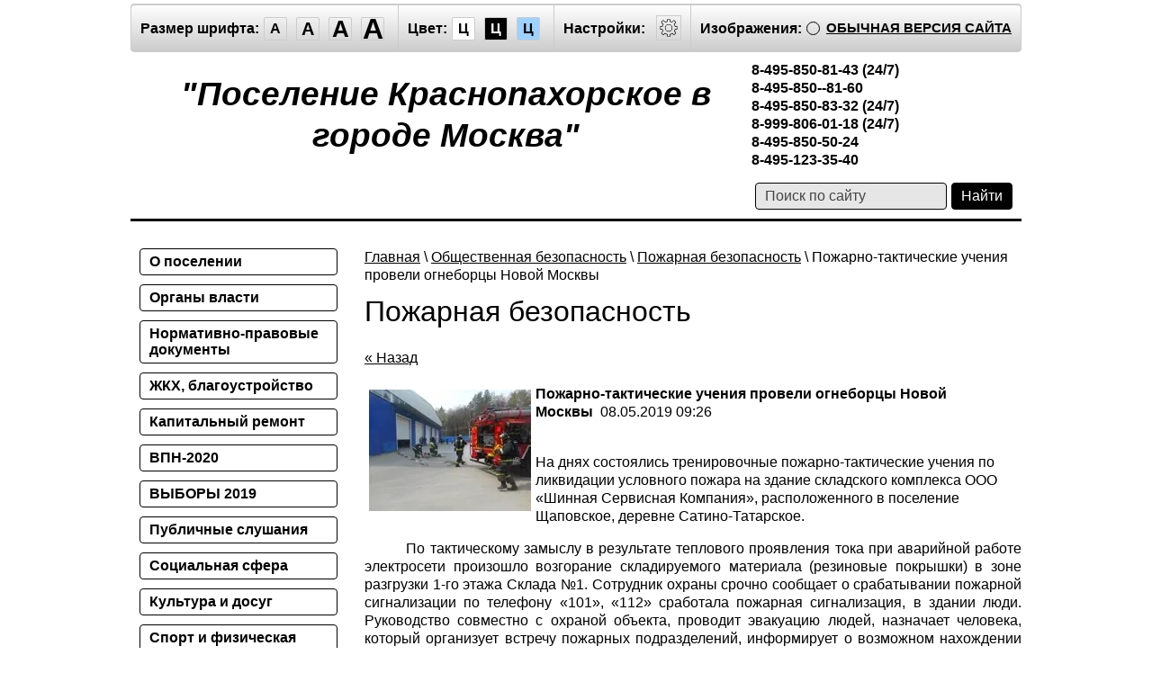

--- FILE ---
content_type: text/javascript
request_url: http://counter.megagroup.ru/a17fdd389510fe1f13cd2d457cbd40b8.js?r=&s=1280*720*24&u=http%3A%2F%2Fspecial.krasnaya-pahra.ru%2Fob-utverzhdenii-plana-meropriyatiy-%2Fnews_post%2Fpozharno-takticheskiye-ucheniya-proveli-ognebortsy-novoy-moskvy%3Fp%3D7&t=%D0%9F%D0%BE%D0%B6%D0%B0%D1%80%D0%BD%D0%BE-%D1%82%D0%B0%D0%BA%D1%82%D0%B8%D1%87%D0%B5%D1%81%D0%BA%D0%B8%D0%B5%20%D1%83%D1%87%D0%B5%D0%BD%D0%B8%D1%8F%20%D0%BF%D1%80%D0%BE%D0%B2%D0%B5%D0%BB%D0%B8%20%D0%BE%D0%B3%D0%BD%D0%B5%D0%B1%D0%BE%D1%80%D1%86%D1%8B%20%D0%9D%D0%BE%D0%B2%D0%BE%D0%B9%20%D0%9C%D0%BE%D1%81%D0%BA%D0%B2%D1%8B&fv=0,0&en=1&rld=0&fr=0&callback=_sntnl1768519596523&1768519596523
body_size: 204
content:
//:1
_sntnl1768519596523({date:"Thu, 15 Jan 2026 23:26:36 GMT", res:"1"})